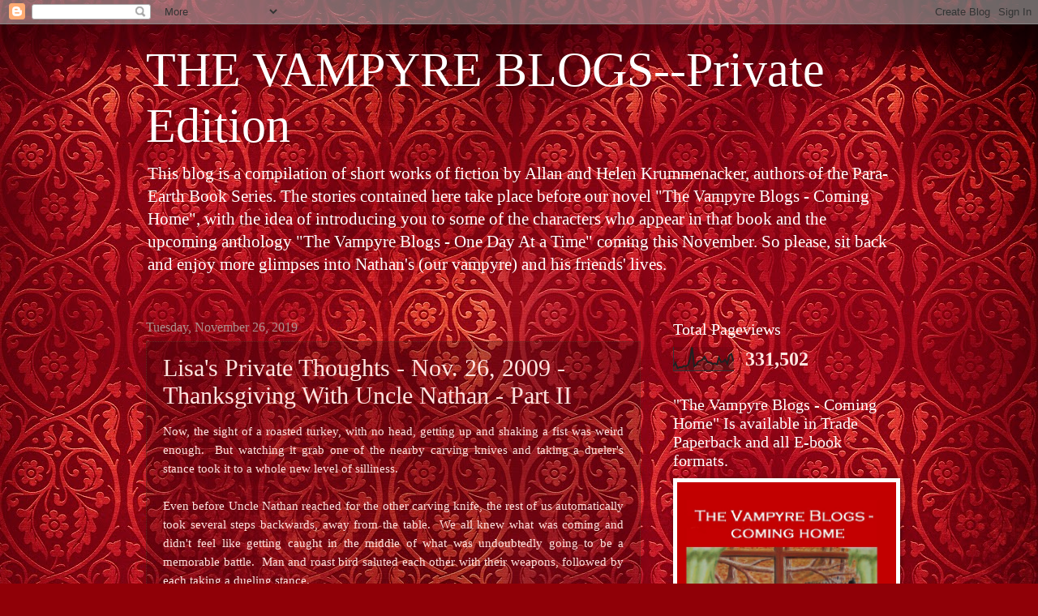

--- FILE ---
content_type: text/html; charset=UTF-8
request_url: https://www.thevampyreblogs.com/b/stats?style=BLACK_TRANSPARENT&timeRange=ALL_TIME&token=APq4FmD43WpNkPlmYN51pCC9G_Dvz1de7lwyUg5jc9mI2O1vQu6-lKAh0uYlWLqCWCwGB1yM3wwyQODK31YaMNmVzSZ3Suxr2g
body_size: 45
content:
{"total":331502,"sparklineOptions":{"backgroundColor":{"fillOpacity":0.1,"fill":"#000000"},"series":[{"areaOpacity":0.3,"color":"#202020"}]},"sparklineData":[[0,19],[1,34],[2,11],[3,16],[4,15],[5,21],[6,19],[7,25],[8,51],[9,100],[10,20],[11,25],[12,40],[13,43],[14,48],[15,60],[16,44],[17,35],[18,35],[19,29],[20,32],[21,27],[22,57],[23,37],[24,39],[25,48],[26,30],[27,66],[28,72],[29,41]],"nextTickMs":400000}